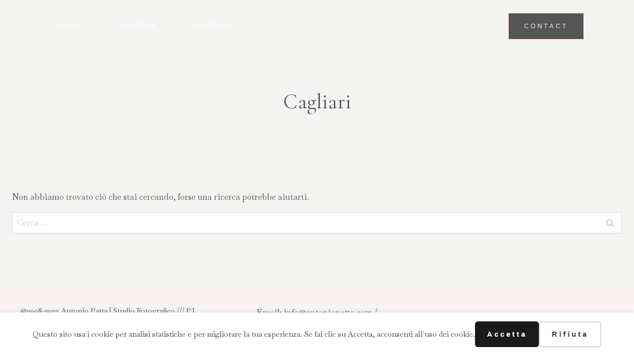

--- FILE ---
content_type: text/css
request_url: https://antoniopatta.com/wp-content/uploads/useanyfont/uaf.css?ver=1764778080
body_size: -11
content:
				@font-face {
					font-family: 'amalfi-coast';
					src: url('/wp-content/uploads/useanyfont/9798Amalfi-Coast.woff2') format('woff2'),
						url('/wp-content/uploads/useanyfont/9798Amalfi-Coast.woff') format('woff');
					font-weight: 100; font-style: normal; font-display: auto;
				}

				.amalfi-coast{font-family: 'amalfi-coast' !important;}

		